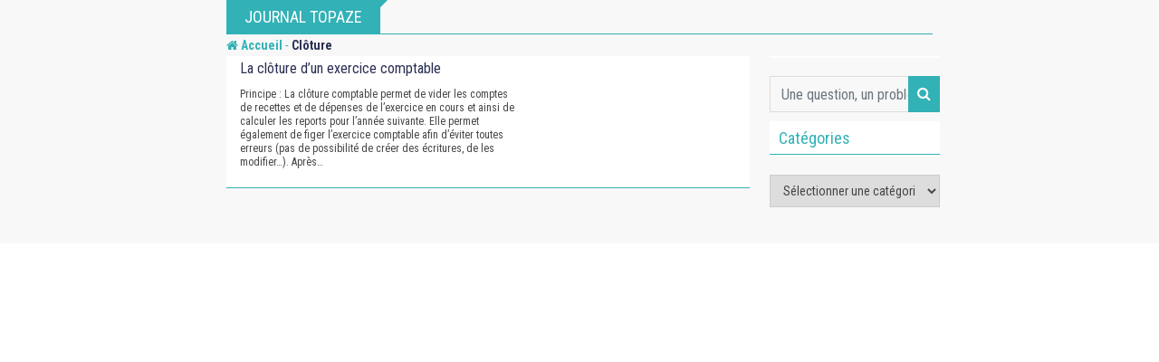

--- FILE ---
content_type: text/html; charset=UTF-8
request_url: https://www.journal.topaze.com/topaze-air-infirmiere/blog/tag/cloture/
body_size: 13912
content:
<!doctype html>
<html lang="fr-FR">
<head>
	<meta charset="UTF-8">
	<meta name="viewport" content="width=device-width, initial-scale=1.0">
	<meta http-equiv="X-UA-Compatible" content="IE=edge">
	<link rel="profile" href="http://gmpg.org/xfn/11">
	<link rel="pingback" href="https://www.journal.topaze.com/topaze-air-infirmiere/xmlrpc.php">
	<meta name='robots' content='noindex, nofollow' />
	<style>img:is([sizes="auto" i], [sizes^="auto," i]) { contain-intrinsic-size: 3000px 1500px }</style>
	<link rel="alternate" hreflang="fr" href="https://www.journal.topaze.com/topaze-air-infirmiere/blog/tag/cloture/" />
<noscript><style>#preloader{display:none;}</style></noscript>
	<!-- This site is optimized with the Yoast SEO plugin v24.1 - https://yoast.com/wordpress/plugins/seo/ -->
	<title>Archives des Clôture - Dernières actus - Topaze Air Infirmière</title>
	<meta property="og:locale" content="fr_FR" />
	<meta property="og:type" content="article" />
	<meta property="og:title" content="Archives des Clôture - Dernières actus - Topaze Air Infirmière" />
	<meta property="og:url" content="https://www.journal.topaze.com/topaze-air-infirmiere/blog/tag/cloture/" />
	<meta property="og:site_name" content="Dernières actus - Topaze Air Infirmière" />
	<meta name="twitter:card" content="summary_large_image" />
	<script type="application/ld+json" class="yoast-schema-graph">{"@context":"https://schema.org","@graph":[{"@type":"CollectionPage","@id":"https://www.journal.topaze.com/topaze-air-infirmiere/blog/tag/cloture/","url":"https://www.journal.topaze.com/topaze-air-infirmiere/blog/tag/cloture/","name":"Archives des Clôture - Dernières actus - Topaze Air Infirmière","isPartOf":{"@id":"https://www.journal.topaze.com/topaze-air-infirmiere/?lang=en/#website"},"breadcrumb":{"@id":"https://www.journal.topaze.com/topaze-air-infirmiere/blog/tag/cloture/#breadcrumb"},"inLanguage":"fr-FR"},{"@type":"BreadcrumbList","@id":"https://www.journal.topaze.com/topaze-air-infirmiere/blog/tag/cloture/#breadcrumb","itemListElement":[{"@type":"ListItem","position":1,"name":"Accueil","item":"https://www.journal.topaze.com/topaze-air-infirmiere/"},{"@type":"ListItem","position":2,"name":"Clôture"}]},{"@type":"WebSite","@id":"https://www.journal.topaze.com/topaze-air-infirmiere/?lang=en/#website","url":"https://www.journal.topaze.com/topaze-air-infirmiere/?lang=en/","name":"Dernières actus - Topaze Air Infirmière","description":"","potentialAction":[{"@type":"SearchAction","target":{"@type":"EntryPoint","urlTemplate":"https://www.journal.topaze.com/topaze-air-infirmiere/?lang=en/?s={search_term_string}"},"query-input":{"@type":"PropertyValueSpecification","valueRequired":true,"valueName":"search_term_string"}}],"inLanguage":"fr-FR"}]}</script>
	<!-- / Yoast SEO plugin. -->


<link rel='dns-prefetch' href='//fonts.googleapis.com' />
<link rel='preconnect' href='https://fonts.gstatic.com' crossorigin />
<link rel="alternate" type="application/rss+xml" title="Dernières actus - Topaze Air Infirmière &raquo; Flux" href="https://www.journal.topaze.com/topaze-air-infirmiere/feed/" />
<link rel="alternate" type="application/rss+xml" title="Dernières actus - Topaze Air Infirmière &raquo; Flux des commentaires" href="https://www.journal.topaze.com/topaze-air-infirmiere/comments/feed/" />
<link rel="alternate" type="application/rss+xml" title="Dernières actus - Topaze Air Infirmière &raquo; Flux de l’étiquette Clôture" href="https://www.journal.topaze.com/topaze-air-infirmiere/blog/tag/cloture/feed/" />
		<!-- This site uses the Google Analytics by ExactMetrics plugin v8.2.4 - Using Analytics tracking - https://www.exactmetrics.com/ -->
		<!-- Note: ExactMetrics is not currently configured on this site. The site owner needs to authenticate with Google Analytics in the ExactMetrics settings panel. -->
					<!-- No tracking code set -->
				<!-- / Google Analytics by ExactMetrics -->
		<script type="text/javascript">
/* <![CDATA[ */
window._wpemojiSettings = {"baseUrl":"https:\/\/s.w.org\/images\/core\/emoji\/15.0.3\/72x72\/","ext":".png","svgUrl":"https:\/\/s.w.org\/images\/core\/emoji\/15.0.3\/svg\/","svgExt":".svg","source":{"concatemoji":"https:\/\/www.journal.topaze.com\/topaze-air-infirmiere\/wp-includes\/js\/wp-emoji-release.min.js?ver=6.7.4"}};
/*! This file is auto-generated */
!function(i,n){var o,s,e;function c(e){try{var t={supportTests:e,timestamp:(new Date).valueOf()};sessionStorage.setItem(o,JSON.stringify(t))}catch(e){}}function p(e,t,n){e.clearRect(0,0,e.canvas.width,e.canvas.height),e.fillText(t,0,0);var t=new Uint32Array(e.getImageData(0,0,e.canvas.width,e.canvas.height).data),r=(e.clearRect(0,0,e.canvas.width,e.canvas.height),e.fillText(n,0,0),new Uint32Array(e.getImageData(0,0,e.canvas.width,e.canvas.height).data));return t.every(function(e,t){return e===r[t]})}function u(e,t,n){switch(t){case"flag":return n(e,"\ud83c\udff3\ufe0f\u200d\u26a7\ufe0f","\ud83c\udff3\ufe0f\u200b\u26a7\ufe0f")?!1:!n(e,"\ud83c\uddfa\ud83c\uddf3","\ud83c\uddfa\u200b\ud83c\uddf3")&&!n(e,"\ud83c\udff4\udb40\udc67\udb40\udc62\udb40\udc65\udb40\udc6e\udb40\udc67\udb40\udc7f","\ud83c\udff4\u200b\udb40\udc67\u200b\udb40\udc62\u200b\udb40\udc65\u200b\udb40\udc6e\u200b\udb40\udc67\u200b\udb40\udc7f");case"emoji":return!n(e,"\ud83d\udc26\u200d\u2b1b","\ud83d\udc26\u200b\u2b1b")}return!1}function f(e,t,n){var r="undefined"!=typeof WorkerGlobalScope&&self instanceof WorkerGlobalScope?new OffscreenCanvas(300,150):i.createElement("canvas"),a=r.getContext("2d",{willReadFrequently:!0}),o=(a.textBaseline="top",a.font="600 32px Arial",{});return e.forEach(function(e){o[e]=t(a,e,n)}),o}function t(e){var t=i.createElement("script");t.src=e,t.defer=!0,i.head.appendChild(t)}"undefined"!=typeof Promise&&(o="wpEmojiSettingsSupports",s=["flag","emoji"],n.supports={everything:!0,everythingExceptFlag:!0},e=new Promise(function(e){i.addEventListener("DOMContentLoaded",e,{once:!0})}),new Promise(function(t){var n=function(){try{var e=JSON.parse(sessionStorage.getItem(o));if("object"==typeof e&&"number"==typeof e.timestamp&&(new Date).valueOf()<e.timestamp+604800&&"object"==typeof e.supportTests)return e.supportTests}catch(e){}return null}();if(!n){if("undefined"!=typeof Worker&&"undefined"!=typeof OffscreenCanvas&&"undefined"!=typeof URL&&URL.createObjectURL&&"undefined"!=typeof Blob)try{var e="postMessage("+f.toString()+"("+[JSON.stringify(s),u.toString(),p.toString()].join(",")+"));",r=new Blob([e],{type:"text/javascript"}),a=new Worker(URL.createObjectURL(r),{name:"wpTestEmojiSupports"});return void(a.onmessage=function(e){c(n=e.data),a.terminate(),t(n)})}catch(e){}c(n=f(s,u,p))}t(n)}).then(function(e){for(var t in e)n.supports[t]=e[t],n.supports.everything=n.supports.everything&&n.supports[t],"flag"!==t&&(n.supports.everythingExceptFlag=n.supports.everythingExceptFlag&&n.supports[t]);n.supports.everythingExceptFlag=n.supports.everythingExceptFlag&&!n.supports.flag,n.DOMReady=!1,n.readyCallback=function(){n.DOMReady=!0}}).then(function(){return e}).then(function(){var e;n.supports.everything||(n.readyCallback(),(e=n.source||{}).concatemoji?t(e.concatemoji):e.wpemoji&&e.twemoji&&(t(e.twemoji),t(e.wpemoji)))}))}((window,document),window._wpemojiSettings);
/* ]]> */
</script>
<style id='wp-emoji-styles-inline-css' type='text/css'>

	img.wp-smiley, img.emoji {
		display: inline !important;
		border: none !important;
		box-shadow: none !important;
		height: 1em !important;
		width: 1em !important;
		margin: 0 0.07em !important;
		vertical-align: -0.1em !important;
		background: none !important;
		padding: 0 !important;
	}
</style>
<link rel='stylesheet' id='wp-block-library-css' href='https://www.journal.topaze.com/topaze-air-infirmiere/wp-includes/css/dist/block-library/style.min.css?ver=6.7.4' type='text/css' media='all' />
<style id='classic-theme-styles-inline-css' type='text/css'>
/*! This file is auto-generated */
.wp-block-button__link{color:#fff;background-color:#32373c;border-radius:9999px;box-shadow:none;text-decoration:none;padding:calc(.667em + 2px) calc(1.333em + 2px);font-size:1.125em}.wp-block-file__button{background:#32373c;color:#fff;text-decoration:none}
</style>
<style id='global-styles-inline-css' type='text/css'>
:root{--wp--preset--aspect-ratio--square: 1;--wp--preset--aspect-ratio--4-3: 4/3;--wp--preset--aspect-ratio--3-4: 3/4;--wp--preset--aspect-ratio--3-2: 3/2;--wp--preset--aspect-ratio--2-3: 2/3;--wp--preset--aspect-ratio--16-9: 16/9;--wp--preset--aspect-ratio--9-16: 9/16;--wp--preset--color--black: #000000;--wp--preset--color--cyan-bluish-gray: #abb8c3;--wp--preset--color--white: #ffffff;--wp--preset--color--pale-pink: #f78da7;--wp--preset--color--vivid-red: #cf2e2e;--wp--preset--color--luminous-vivid-orange: #ff6900;--wp--preset--color--luminous-vivid-amber: #fcb900;--wp--preset--color--light-green-cyan: #7bdcb5;--wp--preset--color--vivid-green-cyan: #00d084;--wp--preset--color--pale-cyan-blue: #8ed1fc;--wp--preset--color--vivid-cyan-blue: #0693e3;--wp--preset--color--vivid-purple: #9b51e0;--wp--preset--gradient--vivid-cyan-blue-to-vivid-purple: linear-gradient(135deg,rgba(6,147,227,1) 0%,rgb(155,81,224) 100%);--wp--preset--gradient--light-green-cyan-to-vivid-green-cyan: linear-gradient(135deg,rgb(122,220,180) 0%,rgb(0,208,130) 100%);--wp--preset--gradient--luminous-vivid-amber-to-luminous-vivid-orange: linear-gradient(135deg,rgba(252,185,0,1) 0%,rgba(255,105,0,1) 100%);--wp--preset--gradient--luminous-vivid-orange-to-vivid-red: linear-gradient(135deg,rgba(255,105,0,1) 0%,rgb(207,46,46) 100%);--wp--preset--gradient--very-light-gray-to-cyan-bluish-gray: linear-gradient(135deg,rgb(238,238,238) 0%,rgb(169,184,195) 100%);--wp--preset--gradient--cool-to-warm-spectrum: linear-gradient(135deg,rgb(74,234,220) 0%,rgb(151,120,209) 20%,rgb(207,42,186) 40%,rgb(238,44,130) 60%,rgb(251,105,98) 80%,rgb(254,248,76) 100%);--wp--preset--gradient--blush-light-purple: linear-gradient(135deg,rgb(255,206,236) 0%,rgb(152,150,240) 100%);--wp--preset--gradient--blush-bordeaux: linear-gradient(135deg,rgb(254,205,165) 0%,rgb(254,45,45) 50%,rgb(107,0,62) 100%);--wp--preset--gradient--luminous-dusk: linear-gradient(135deg,rgb(255,203,112) 0%,rgb(199,81,192) 50%,rgb(65,88,208) 100%);--wp--preset--gradient--pale-ocean: linear-gradient(135deg,rgb(255,245,203) 0%,rgb(182,227,212) 50%,rgb(51,167,181) 100%);--wp--preset--gradient--electric-grass: linear-gradient(135deg,rgb(202,248,128) 0%,rgb(113,206,126) 100%);--wp--preset--gradient--midnight: linear-gradient(135deg,rgb(2,3,129) 0%,rgb(40,116,252) 100%);--wp--preset--font-size--small: 13px;--wp--preset--font-size--medium: 20px;--wp--preset--font-size--large: 36px;--wp--preset--font-size--x-large: 42px;--wp--preset--spacing--20: 0.44rem;--wp--preset--spacing--30: 0.67rem;--wp--preset--spacing--40: 1rem;--wp--preset--spacing--50: 1.5rem;--wp--preset--spacing--60: 2.25rem;--wp--preset--spacing--70: 3.38rem;--wp--preset--spacing--80: 5.06rem;--wp--preset--shadow--natural: 6px 6px 9px rgba(0, 0, 0, 0.2);--wp--preset--shadow--deep: 12px 12px 50px rgba(0, 0, 0, 0.4);--wp--preset--shadow--sharp: 6px 6px 0px rgba(0, 0, 0, 0.2);--wp--preset--shadow--outlined: 6px 6px 0px -3px rgba(255, 255, 255, 1), 6px 6px rgba(0, 0, 0, 1);--wp--preset--shadow--crisp: 6px 6px 0px rgba(0, 0, 0, 1);}:where(.is-layout-flex){gap: 0.5em;}:where(.is-layout-grid){gap: 0.5em;}body .is-layout-flex{display: flex;}.is-layout-flex{flex-wrap: wrap;align-items: center;}.is-layout-flex > :is(*, div){margin: 0;}body .is-layout-grid{display: grid;}.is-layout-grid > :is(*, div){margin: 0;}:where(.wp-block-columns.is-layout-flex){gap: 2em;}:where(.wp-block-columns.is-layout-grid){gap: 2em;}:where(.wp-block-post-template.is-layout-flex){gap: 1.25em;}:where(.wp-block-post-template.is-layout-grid){gap: 1.25em;}.has-black-color{color: var(--wp--preset--color--black) !important;}.has-cyan-bluish-gray-color{color: var(--wp--preset--color--cyan-bluish-gray) !important;}.has-white-color{color: var(--wp--preset--color--white) !important;}.has-pale-pink-color{color: var(--wp--preset--color--pale-pink) !important;}.has-vivid-red-color{color: var(--wp--preset--color--vivid-red) !important;}.has-luminous-vivid-orange-color{color: var(--wp--preset--color--luminous-vivid-orange) !important;}.has-luminous-vivid-amber-color{color: var(--wp--preset--color--luminous-vivid-amber) !important;}.has-light-green-cyan-color{color: var(--wp--preset--color--light-green-cyan) !important;}.has-vivid-green-cyan-color{color: var(--wp--preset--color--vivid-green-cyan) !important;}.has-pale-cyan-blue-color{color: var(--wp--preset--color--pale-cyan-blue) !important;}.has-vivid-cyan-blue-color{color: var(--wp--preset--color--vivid-cyan-blue) !important;}.has-vivid-purple-color{color: var(--wp--preset--color--vivid-purple) !important;}.has-black-background-color{background-color: var(--wp--preset--color--black) !important;}.has-cyan-bluish-gray-background-color{background-color: var(--wp--preset--color--cyan-bluish-gray) !important;}.has-white-background-color{background-color: var(--wp--preset--color--white) !important;}.has-pale-pink-background-color{background-color: var(--wp--preset--color--pale-pink) !important;}.has-vivid-red-background-color{background-color: var(--wp--preset--color--vivid-red) !important;}.has-luminous-vivid-orange-background-color{background-color: var(--wp--preset--color--luminous-vivid-orange) !important;}.has-luminous-vivid-amber-background-color{background-color: var(--wp--preset--color--luminous-vivid-amber) !important;}.has-light-green-cyan-background-color{background-color: var(--wp--preset--color--light-green-cyan) !important;}.has-vivid-green-cyan-background-color{background-color: var(--wp--preset--color--vivid-green-cyan) !important;}.has-pale-cyan-blue-background-color{background-color: var(--wp--preset--color--pale-cyan-blue) !important;}.has-vivid-cyan-blue-background-color{background-color: var(--wp--preset--color--vivid-cyan-blue) !important;}.has-vivid-purple-background-color{background-color: var(--wp--preset--color--vivid-purple) !important;}.has-black-border-color{border-color: var(--wp--preset--color--black) !important;}.has-cyan-bluish-gray-border-color{border-color: var(--wp--preset--color--cyan-bluish-gray) !important;}.has-white-border-color{border-color: var(--wp--preset--color--white) !important;}.has-pale-pink-border-color{border-color: var(--wp--preset--color--pale-pink) !important;}.has-vivid-red-border-color{border-color: var(--wp--preset--color--vivid-red) !important;}.has-luminous-vivid-orange-border-color{border-color: var(--wp--preset--color--luminous-vivid-orange) !important;}.has-luminous-vivid-amber-border-color{border-color: var(--wp--preset--color--luminous-vivid-amber) !important;}.has-light-green-cyan-border-color{border-color: var(--wp--preset--color--light-green-cyan) !important;}.has-vivid-green-cyan-border-color{border-color: var(--wp--preset--color--vivid-green-cyan) !important;}.has-pale-cyan-blue-border-color{border-color: var(--wp--preset--color--pale-cyan-blue) !important;}.has-vivid-cyan-blue-border-color{border-color: var(--wp--preset--color--vivid-cyan-blue) !important;}.has-vivid-purple-border-color{border-color: var(--wp--preset--color--vivid-purple) !important;}.has-vivid-cyan-blue-to-vivid-purple-gradient-background{background: var(--wp--preset--gradient--vivid-cyan-blue-to-vivid-purple) !important;}.has-light-green-cyan-to-vivid-green-cyan-gradient-background{background: var(--wp--preset--gradient--light-green-cyan-to-vivid-green-cyan) !important;}.has-luminous-vivid-amber-to-luminous-vivid-orange-gradient-background{background: var(--wp--preset--gradient--luminous-vivid-amber-to-luminous-vivid-orange) !important;}.has-luminous-vivid-orange-to-vivid-red-gradient-background{background: var(--wp--preset--gradient--luminous-vivid-orange-to-vivid-red) !important;}.has-very-light-gray-to-cyan-bluish-gray-gradient-background{background: var(--wp--preset--gradient--very-light-gray-to-cyan-bluish-gray) !important;}.has-cool-to-warm-spectrum-gradient-background{background: var(--wp--preset--gradient--cool-to-warm-spectrum) !important;}.has-blush-light-purple-gradient-background{background: var(--wp--preset--gradient--blush-light-purple) !important;}.has-blush-bordeaux-gradient-background{background: var(--wp--preset--gradient--blush-bordeaux) !important;}.has-luminous-dusk-gradient-background{background: var(--wp--preset--gradient--luminous-dusk) !important;}.has-pale-ocean-gradient-background{background: var(--wp--preset--gradient--pale-ocean) !important;}.has-electric-grass-gradient-background{background: var(--wp--preset--gradient--electric-grass) !important;}.has-midnight-gradient-background{background: var(--wp--preset--gradient--midnight) !important;}.has-small-font-size{font-size: var(--wp--preset--font-size--small) !important;}.has-medium-font-size{font-size: var(--wp--preset--font-size--medium) !important;}.has-large-font-size{font-size: var(--wp--preset--font-size--large) !important;}.has-x-large-font-size{font-size: var(--wp--preset--font-size--x-large) !important;}
:where(.wp-block-post-template.is-layout-flex){gap: 1.25em;}:where(.wp-block-post-template.is-layout-grid){gap: 1.25em;}
:where(.wp-block-columns.is-layout-flex){gap: 2em;}:where(.wp-block-columns.is-layout-grid){gap: 2em;}
:root :where(.wp-block-pullquote){font-size: 1.5em;line-height: 1.6;}
</style>
<link rel='stylesheet' id='apsc-frontend-css-css' href='https://www.journal.topaze.com/topaze-air-infirmiere/wp-content/plugins/accesspress-social-counter/css/frontend.css?ver=1.8.6' type='text/css' media='all' />
<link rel='stylesheet' id='contact-form-7-css' href='https://www.journal.topaze.com/topaze-air-infirmiere/wp-content/plugins/contact-form-7/includes/css/styles.css?ver=6.0.2' type='text/css' media='all' />
<link rel='stylesheet' id='rs-plugin-settings-css' href='https://www.journal.topaze.com/topaze-air-infirmiere/wp-content/plugins/revslider/public/assets/css/settings.css?ver=5.4.8' type='text/css' media='all' />
<style id='rs-plugin-settings-inline-css' type='text/css'>
#rs-demo-id {}
</style>
<link rel='stylesheet' id='splash-banner-css' href='https://www.journal.topaze.com/topaze-air-infirmiere/wp-content/plugins/splash-banner/public/css/splash-banner-public.css?ver=1.0.0' type='text/css' media='all' />
<link rel='stylesheet' id='barta-gfonts-css' href='//fonts.googleapis.com/css?family=Roboto%3A400%2C500%2C700&#038;ver=1.0' type='text/css' media='all' />
<link rel='stylesheet' id='bootstrap-css' href='https://www.journal.topaze.com/topaze-air-infirmiere/wp-content/themes/barta/assets/css/bootstrap.min.css?ver=1.0' type='text/css' media='all' />
<link rel='stylesheet' id='nivo-slider-css' href='https://www.journal.topaze.com/topaze-air-infirmiere/wp-content/themes/barta/assets/css/nivo-slider.min.css?ver=1.0' type='text/css' media='all' />
<link rel='stylesheet' id='font-awesome-css' href='https://www.journal.topaze.com/topaze-air-infirmiere/wp-content/plugins/elementor/assets/lib/font-awesome/css/font-awesome.min.css?ver=4.7.0' type='text/css' media='all' />
<link rel='stylesheet' id='select2-css' href='https://www.journal.topaze.com/topaze-air-infirmiere/wp-content/themes/barta/assets/css/select2.min.css?ver=1.0' type='text/css' media='all' />
<link rel='stylesheet' id='meanmenu-css' href='https://www.journal.topaze.com/topaze-air-infirmiere/wp-content/themes/barta/assets/css/meanmenu.css?ver=1.0' type='text/css' media='all' />
<link rel='stylesheet' id='financepro-default-css' href='https://www.journal.topaze.com/topaze-air-infirmiere/wp-content/themes/barta/assets/css/default.css?ver=1.0' type='text/css' media='all' />
<link rel='stylesheet' id='barta-elementor-css' href='https://www.journal.topaze.com/topaze-air-infirmiere/wp-content/themes/barta/assets/css/elementor.css?ver=1.0' type='text/css' media='all' />
<link rel='stylesheet' id='barta-grid-css' href='https://www.journal.topaze.com/topaze-air-infirmiere/wp-content/themes/barta/assets/css/barta-grid.css?ver=1.0' type='text/css' media='all' />
<link rel='stylesheet' id='barta-box-css' href='https://www.journal.topaze.com/topaze-air-infirmiere/wp-content/themes/barta/assets/css/barta-box.css?ver=1.0' type='text/css' media='all' />
<link rel='stylesheet' id='barta-tab-css' href='https://www.journal.topaze.com/topaze-air-infirmiere/wp-content/themes/barta/assets/css/barta-tab.css?ver=1.0' type='text/css' media='all' />
<link rel='stylesheet' id='barta-list-css' href='https://www.journal.topaze.com/topaze-air-infirmiere/wp-content/themes/barta/assets/css/barta-list.css?ver=1.0' type='text/css' media='all' />
<link rel='stylesheet' id='barta-style-css' href='https://www.journal.topaze.com/topaze-air-infirmiere/wp-content/themes/barta/assets/css/style.css?ver=1.0' type='text/css' media='all' />
<style id='barta-style-inline-css' type='text/css'>
	.entry-banner {
					background-color: #ffffff;
			}
	.content-area {
		padding-top: 0px; 
		padding-bottom: 0px;
	}
	#page {
		background-image: url(  );
		background-color: #ffffff;
	}
	
</style>
<link rel='stylesheet' id='barta-child-style-css' href='https://www.journal.topaze.com/topaze-air-infirmiere/wp-content/themes/barta-child/style.css?ver=6.7.4' type='text/css' media='all' />
<link rel="preload" as="style" href="https://fonts.googleapis.com/css?family=Roboto%20Condensed:400&#038;display=swap&#038;ver=1553685183" /><link rel="stylesheet" href="https://fonts.googleapis.com/css?family=Roboto%20Condensed:400&#038;display=swap&#038;ver=1553685183" media="print" onload="this.media='all'"><noscript><link rel="stylesheet" href="https://fonts.googleapis.com/css?family=Roboto%20Condensed:400&#038;display=swap&#038;ver=1553685183" /></noscript><style id='barta-dynamic-inline-css' type='text/css'>
@media ( min-width:1200px ) { .container {  max-width: 1240px; } } #tophead .tophead-contact .fa, #tophead .tophead-address .fa { color: #32b1b6; } #tophead {   background-color: #f8f8f8; } #tophead, #tophead a {   color: #444444; } .topbar-style-5 #tophead .tophead-social li a { color: #32b1b6; } .trheader #tophead, .trheader #tophead a, .trheader #tophead .tophead-social li a { color: #efefef; } .barta-primary-color{ color:#32b1b6; } .barta-primary-bgcolor, .topbar-style-3 #tophead .tophead-social li a:hover { background-color: #32b1b6; } .topbar-style-4 #tophead .tophead-contact .fa, .topbar-style-4 #tophead .tophead-address .fa {   color: #32b1b6; } .site-header .main-navigation nav ul li a { font-family: Roboto Condensed, sans-serif; font-size : 15px; font-weight : ; line-height : 16px; color: #111111; text-transform : uppercase; font-style: normal; } .site-header .main-navigation ul.menu > li > a:hover, .site-header .main-navigation ul.menu > li.current-menu-item > a, .site-header .main-navigation ul.menu > li.current > a { color: #32b1b6; } .site-header .main-navigation nav ul li a.active { color: #32b1b6 !important; } .header-style-5.trheader .site-header .main-navigation nav > ul > li > a { color: #111111; } .header-style-5.trheader .site-header .main-navigation nav > ul > li > a:hover, .header-style-5.trheader .site-header .main-navigation nav > ul > li.current-menu-item > a:hover, .header-style-5.trheader .site-header .main-navigation nav > ul > li a.active, .header-style-5.trheader .site-header .main-navigation nav > ul > li.current > a, .header-style-1 .site-header .main-navigation ul.menu > li > a:hover, .header-style-1 .site-header .main-navigation ul.menu > li.current > a:hover, .header-style-1 .site-header .main-navigation ul.menu > li.current-menu-item > a:hover, .header-style-1 .site-header .main-navigation ul li a.active, .header-style-1 .site-header .main-navigation ul.menu > li.current-menu-item > a, .header-style-1 .site-header .main-navigation ul.menu > li.current > a { color: #32b1b6 !important; } .trheader.non-stick .site-header .main-navigation ul.menu > li > a, .trheader.non-stick .site-header .search-box .search-button i, .trheader.non-stick .header-icon-seperator, .trheader.non-stick .header-icon-area .cart-icon-area > a, .trheader.non-stick .additional-menu-area a.side-menu-trigger { color: #ffffff; } .site-header .main-navigation ul li ul li { background-color: #32b1b6; } .site-header .main-navigation ul li ul li:hover { background-color: #111111; } .site-header .main-navigation ul li ul li a { font-family: Roboto Condensed, sans-serif; font-size : 15px; font-weight : 400; line-height : 21px; color: #ffffff; text-transform : inherit; font-style: normal; } .site-header .main-navigation ul li ul li:hover > a { color: #ffffff; } .stick .site-header { border-color: #32b1b6} .site-header .main-navigation ul li.mega-menu > ul.sub-menu { background-color: #32b1b6} .site-header .main-navigation ul li.mega-menu ul.sub-menu li a { color: #ffffff} .site-header .main-navigation ul li.mega-menu ul.sub-menu li a:hover { background-color: #111111; color: #ffffff; } .mean-container a.meanmenu-reveal, .mean-container .mean-nav ul li a.mean-expand { color: #32b1b6; } #header-9 .mean-container a.meanmenu-reveal, #header-9 .mean-container .mean-nav ul li a.mean-expand { color: #222; } .mean-container a.meanmenu-reveal span { background-color: #32b1b6; } #header-9 .mean-container a.meanmenu-reveal span { background-color: #ffffff; } @media (max-width:414px) {  #header-9 .mean-container a.meanmenu-reveal span {  background-color: #32b1b6; } } .header-style-9 .header-search-box .form-inline .btn-search { background-color: #e53935; } .mean-container .mean-bar {  border-color: #32b1b6; } .mean-container .mean-nav ul li a { font-family: Roboto Condensed, sans-serif; font-size : 14px; font-weight : ; line-height : 21px; color: #111111; text-transform : uppercase; font-style: normal; } .mean-container .mean-nav ul li a:hover, .mean-container .mean-nav > ul > li.current-menu-item > a { color: #32b1b6; } .header-icon-area .cart-icon-area .cart-icon-num { background-color: #32b1b6; } .additional-menu-area a.side-menu-trigger:hover, .trheader.non-stick .additional-menu-area a.side-menu-trigger:hover { color: #32b1b6; } .site-header .search-box .search-text { border-color: #32b1b6; } .header-style-3 .header-contact .fa, .header-style-3 .header-social li a:hover, .header-style-3.trheader .header-social li a:hover { color: #32b1b6; } .header-style-3.trheader .header-contact li a, .header-style-3.trheader .header-social li a { color: #ffffff; } .header-style-4 .header-contact .fa, .header-style-4 .header-social li a:hover, .header-style-4.trheader .header-social li a:hover { color: #32b1b6; } .header-style-4.trheader .header-contact li a, .header-style-4.trheader .header-social li a { color: #ffffff; } .header-style-5 .header-menu-btn { background-color: #32b1b6; } .trheader.non-stick.header-style-5 .header-menu-btn { color: #ffffff; } body { font-family: Roboto Condensed, sans-serif; font-size: 15px; line-height: 24px; font-weight: 400; } h1 { font-family: Roboto Condensed; font-size: 36px; line-height: 40px; font-weight: ; } h2 { font-family: Roboto Condensed, sans-serif; font-size: 28px; line-height: 34px; font-weight: ; } h3 { font-family: Roboto Condensed, sans-serif; font-size: 22px; line-height: 28px; font-weight: ; } h4 { font-family: Roboto Condensed, sans-serif; font-size: 18px; line-height: 26px; font-weight: ; } h5 { font-family: Roboto Condensed, sans-serif; font-size: 16px; line-height: 24px; font-weight: ; } h6 { font-family: Roboto Condensed, sans-serif; font-size: 14px; line-height: 22px; font-weight: ; } .entry-banner .entry-banner-content h1 { color: #ffffff; } .breadcrumb-area .entry-breadcrumb span a { color: #ffffff; } .breadcrumb-area .entry-breadcrumb span a:hover { color: #e53935; } .breadcrumb-area .entry-breadcrumb .breadcrumb-seperator { color: #ffffff; } .breadcrumb-area .entry-breadcrumb > span:last-child { color: #ffffff; } .entry-banner:after {   background: rgba(0, 0, 0 , 0.8); } .scrollToTop { background-color: #32b1b6; border: 2px solid rgb(50, 177, 182 , 1); } .footer-top-area { background-color: #000000; } .footer-top-area .widget h3 { color: #ffffff; } .footer-top-area .widget { color: #c4c4c4; } .footer-top-area a:link, .footer-top-area a:visited { color: #c4c4c4; } .footer-top-area a:hover, .footer-top-area a:active { color: #e53935; } .footer-bottom-area { background-color: #000000; } .footer-bottom-area .footer-bottom-left { color: #dddddd; } .footer-top-area .widget_archive li { border-bottom: 1px dotted #32b1b6; } .rt-box-title-1 span { border-top-color: #32b1b6; } .search-form .input.search-submit { background-color: #32b1b6; border-color: #32b1b6; } .search-form .input.search-submit a:hover { color: #32b1b6; } .search-no-results .custom-search-input .btn{  background-color: #32b1b6; } .widget ul li a:hover { color: #32b1b6; } .sidebar-widget-area .widget h3.widgettitle:after {  background: #32b1b6; } .sidebar-widget-area .widget .rt-slider-sidebar .rt-single-slide .testimo-info .testimo-title h3, .sidebar-widget-area .rt_widget_recent_entries_with_image .media-body .posted-date a, .sidebar-widget-area .widget ul li a:before, .sidebar-widget-area .widget ul li a:hover, .sidebar-widget-area .widget ul li.active a, .sidebar-widget-area .widget ul li.active a:before, .sidebar-widget-area .widget_recent_comments ul li.recentcomments > span:before, .footer-top-area .search-form input.search-submit, .footer-top-area ul li:before, .footer-top-area ul li a:before { color: #32b1b6; } .footer-top-area .corporate-address li i , .footer-top-area .search-form input.search-submit, .footer-top-area ul li a:before, .footer-top-area .stylish-input-group .input-group-addon button i, .footer-top-area .widget_archive li a:before {  color: #32b1b6; } .footer-top-area .stylish-input-group .input-group-addon button:hover { background: #32b1b6; } .rt-box-title-1, .footer-top-area .search-form button { background-color: #32b1b6; } .footer-topbar , .footer-topbar .emergrncy-content-holder, .footer-top-area .widgettitle:after { background: #32b1b6; } .footer-topbar .emergrncy-content-holder:before { border-color: transparent #32b1b6; } a:link, a:visited, .entry-footer .about-author .media-body .author-title, .entry-title h1 a{ color: #32b1b6; } .entry-content a {   color:#32b1b6; } .entry-footer .tags a:hover, .entry-title h1 a:hover { color: #797979; } .comments-area .main-comments .replay-area a { background-color: #32b1b6; } #respond form .btn-send { background-color: #32b1b6; border-color: #32b1b6; } .blog-style-2 .readmore-btn:hover { background-color: #32b1b6; color: #ffffff; } blockquote p:before{  color: #32b1b6; } .sticky .blog-box {  border-bottom: 2px solid #32b1b6; } .blog-box .blog-img-holder:after {  background: #32b1b6; } .blog-box .blog-img-holder .blog-content-holder {  background: #32b1b6; } .blog-box .blog-bottom-content-holder h3 a:hover , .blog-box .blog-bottom-content-holder ul li i , .blog-box .blog-bottom-content-holder ul li a:hover {  color: #32b1b6; } .blog-box .blog-bottom-content-holder a.blog-button {  border: 1px solid #32b1b6;  color: #32b1b6; } .blog-box .blog-bottom-content-holder a.blog-button:hover {  background-color: #32b1b6; } .error-page-area {   background-color: #e53935; } .error-page-area .error-page-content p {  color: #ffffff; } .error-page-area .error-page p { color: #ffffff; } .comments-area h3:before{ background: #797979; } #respond form .btn-send:hover {  color: #32b1b6; } .item-comments .item-comments-list ul.comments-list li .comment-reply {  background-color: #32b1b6; } .item-comments .item-comments-form .comments-form .form-group .form-control {  background-color: #797979; } .title-bar35:after { background: #32b1b6; } .barta-button-1, .entry-content a.grid-fill-btn:hover:after, .entry-content .rt-grid-fill-btn a.grid-fill-btn:hover:after { color: #32b1b6; } .barta-button-1:hover { background: #32b1b6; } .barta-button-2 { background: #32b1b6; } .barta-button-2:hover { color: #32b1b6; } .barta-primary-color { color: #32b1b6; } .btn-read-more-h-b { border: 1px solid #32b1b6; } .con-home-6 .btn-send-message { background: #32b1b6; border: 2px solid #32b1b6; } .con-home-6 .btn-send-message:hover, .dark-button:after, .btn-square-transparent:hover, .entry-content .btn-square-transparent.more:hover { background: #32b1b6; } .dark-button:hover, .btn-square-transparent { border-color: #32b1b6; } .btn-square-transparent { color: #32b1b6; } .entry-content .btn-square-transparent.more { color: #32b1b6; } .btn-slider-fill { background: #32b1b6; border: 2px solid #32b1b6 !important; } .dark-button:before {   background: #32b1b6; } .entry-header .entry-meta ul li a:hover , .entry-footer ul.item-tags li a:hover { color: #32b1b6; } .ui-cat-tag {   background: #32b1b6; } .entry-footer .item-tags span {   border: 1px solid #32b1b6;   background: #32b1b6; } .blog-layout-1 .entry-header .entry-thumbnail-area .post-date1 { background: #32b1b6; } .blog-layout-1 .entry-header .entry-content h3 a:hover {  color: #32b1b6; } .blog-layout-1 .entry-header .entry-content .barta-button-7 {  background: #32b1b6; } .custom-search-input .btn {  background-color: #32b1b6; } .search-no-results .custom-search-input .btn {  background-color: #32b1b6; } .rt-blog-layout .entry-thumbnail-area ul li i {  color: #32b1b6; } .rt-blog-layout .entry-thumbnail-area ul li a:hover {  color: #32b1b6; } .rt-blog-layout .entry-thumbnail-area ul .active {  background: #32b1b6; } .rt-blog-layout .entry-content h3 a:hover {  color: #32b1b6; } .blog-box .blog-social li a:hover i {  color: #32b1b6; } .blog-box .blog-img-holder .blog-content-holder {  background: #32b1b6; } .blog-box .blog-bottom-content-holder h3 a:hover, .blog-box .blog-bottom-content-holder ul li i, .blog-box .blog-bottom-content-holder ul li a:hover {  color: #32b1b6; } .pagination-area li.active a:hover, .pagination-area ul li.active a, .pagination-area ul li a:hover, .pagination-area ul li span.current{ background-color: #32b1b6; } .rt-contact-info ul li a:hover {  color: #32b1b6; } .cf7-quote-submit input {  border: 2px solid #797979; } .cf7-quote-submit input:hover {  background-color: #797979 !important; } .contact-form h2:after {  background: #32b1b6; } .contact-form legend {  color: #797979; } .rt-request-call-four .request-form-wrapper .request-form .request-form-input .form-group.margin-bottom-none .default-big-btn , .rt-request-call-four .request-form-wrapper .request-form .form-heading , .contact-form .wpcf7-submit.contact-submit, .contact-slider .contact-header {  background: #32b1b6; } .contact-form .wpcf7-submit.contact-submit:hover {  background: #797979; } .contact-slider .contact-header:after { border-top: 22px solid #32b1b6; } @media (max-width:1170px) { .contact-slider .contact-header:after {  border-top: 22px solid #32b1b6; } } .contact-slider .input-form input[type="submit"] {   background: #32b1b6; } .team-details-social li a {  background: #32b1b6;  border: 1px solid #32b1b6; } .team-details-social li:hover a {  border: 1px solid #32b1b6; } .team-details-social li:hover a i {  color: #32b1b6; } .skill-area .progress .lead {  border: 2px solid #32b1b6; } .skill-area .progress .progress-bar {  background: #32b1b6; } .team-details-info li i {  color: #32b1b6; } .woocommerce .widget_price_filter .ui-slider .ui-slider-range, .woocommerce .widget_price_filter .ui-slider .ui-slider-handle, .rt-woo-nav .owl-custom-nav-title::after, .rt-woo-nav .owl-custom-nav .owl-prev:hover, .rt-woo-nav .owl-custom-nav .owl-next:hover, .woocommerce ul.products li.product .onsale, .woocommerce span.onsale, .woocommerce a.added_to_cart, .woocommerce div.product form.cart .button, .woocommerce #respond input#submit, .woocommerce a.button, .woocommerce button.button, .woocommerce input.button, p.demo_store, .woocommerce-message::before, .woocommerce-info::before, .woocommerce #respond input#submit.disabled:hover, .woocommerce #respond input#submit:disabled:hover, .woocommerce #respond input#submit[disabled]:disabled:hover, .woocommerce a.button.disabled:hover, .woocommerce a.button:disabled:hover, .woocommerce a.button[disabled]:disabled:hover, .woocommerce button.button.disabled:hover, .woocommerce button.button:disabled:hover, .woocommerce button.button[disabled]:disabled:hover, .woocommerce input.button.disabled:hover, .woocommerce input.button:disabled:hover, .woocommerce input.button[disabled]:disabled:hover, .woocommerce #respond input#submit.alt, .woocommerce a.button.alt, .woocommerce button.button.alt, .woocommerce input.button.alt, .woocommerce-account .woocommerce .woocommerce-MyAccount-navigation ul li a { background-color: #32b1b6; } .woo-shop-top .view-mode ul li:first-child .fa, .woo-shop-top .view-mode ul li:last-child .fa, .woocommerce ul.products li.product h3 a:hover, .woocommerce ul.products li.product .price, .woocommerce .product-thumb-area .product-info ul li a:hover .fa, .woocommerce div.product p.price, .woocommerce div.product span.price, .woocommerce div.product .product-meta a:hover, .woocommerce div.product .woocommerce-tabs ul.tabs li.active a, .woocommerce a.woocommerce-review-link:hover { color: #32b1b6; } .woocommerce-message, .woocommerce-info { border-color: #32b1b6; } .woocommerce .product-thumb-area .overlay { background-color: rgba(50, 177, 182, 0.8); } .header-style-1 .header-icon-area .cart-icon-area .cart-icon-num { background-color: #32b1b6; } .post-navigation .next-article i, .post-navigation .next-article:hover, .post-navigation .prev-article i, .post-navigation .prev-article:hover, .post-navigation .post-nav-title a:hover, .rt-drop , .post-detail-style3 .breadcrumbs-area2 .breadcrumbs-content ul li, .post-detail-style3 .breadcrumbs-area2 .breadcrumbs-content ul li a, .post-detail-style3 .breadcrumbs-area2 .breadcrumbs-content ul li a:hover, .breadcrumbs-area2 .breadcrumbs-content h3 a:hover, .post-detail-style3 .post-3-no-img-meta ul.post-info-light li a:hover, .post-detail-style3 .entry-meta li a:hover, .sidebar-widget-area .widget .corporate-address li i, .sidebar-widget-area .widget .corporate-address li i.fa-map-marker, .rt-news-box .post-cat span a:hover, .rt-news-box .topic-box .post-date1 span a:hover, .rt_widget_recent_entries_with_image .topic-box .post-date1 span a:hover, .sidebar-widget-area .widget.title-style-1 h3.widgettitle, .rt_widget_recent_entries_with_image .topic-box .widget-recent-post-title a:hover, .search-form input.search-submit, .header-style-5.trheader .header-social li a:hover, .header-style-5 .header-social li a:hover, .header-style-5 .header-contact .fa, .header-style-4.trheader .header-social li a:hover, .header-style-4 .header-social li a:hover, .header-style-4 .header-contact .fa, .header-style-3.trheader .header-social li a:hover, .header-style-3.trheader.non-stickh .header-social li a:hover , .header-style-3 .header-social li a:hover, .header-style-3 .header-contact .fa, .header-style-2.trheader .header-social li a:hover, .header-style-2.trheader.non-stickh .header-social li a:hover, blockquote p:before, ul.news-info-list li i, .post-navigation .prev-article i, .post-navigation .next-article i, .about-author .media-body .author-title a:hover, .non-stickh .site-header .rt-sticky-menu .main-navigation nav > ul > li > a:hover, .header-style-2 .header-contact .fa, .header-style-2 .header-social li a:hover, .search-form input.search-submit:hover, .sidebar-widget-area .rt-news-tab .entry-title a:hover, .rt-cat-list-widget li:hover a , .footer-top-area .corporate-address li i, .elementor-widget-wp-widget-categories ul li:hover a, .footer-top-area .widget_archive li a:before, .footer-top-area .rt_footer_social_widget .footer-social li:hover i , .footer-top-area .widget_tag_cloud a:hover, .footer-top-area .search-form input.search-submit, .entry-header .entry-meta ul li a:hover, .ui-cat-tag a:hover, .entry-post-meta .post-author a:hover, .news-details-layout2 .post-info-light ul li a:hover, .news-details-layout2 .entry-meta li a:hover, .about-author ul.author-box-social a, .rt-related-post-info .post-title a:hover, .entry-title a:hover, .custom-search-input .btn, .comments-area .main-comments .comment-meta .comment-author-name a:hover, .rt-blog-layout .entry-thumbnail-area ul li i, .rt-blog-layout .entry-thumbnail-area ul li a:hover, .rt-blog-layout .entry-content h3 a:hover, .blog-layout-1 .entry-content h3 a:hover, .blog-layout-1 .entry-meta ul li a:hover, .blog-layout-2 .blog-bottom-content-holder ul li a:hover, .blog-layout-2 .blog-bottom-content-holder h3 a:hover, .blog-layout-3 .entry-content h3 a:hover, .blog-layout-3 .entry-meta ul li a:hover, .blog-box .blog-bottom-content-holder h3 a:hover, .blog-box .blog-bottom-content-holder ul li i, .blog-box .blog-bottom-content-holder ul li a:hover, .error-page-area .error-page-content .go-home a:hover, .footer-top-area .rt-news-box .dark .rt-news-box-widget .media-body a:hover { color: #32b1b6; } .rt-box-title-2,.blog-box .blog-img-holder .blog-content-holder, .blog-box .blog-bottom-content-holder a.blog-button:hover, button, input[type="button"], input[type="reset"], input[type="submit"], #tophead .tophead-social li a:hover, .topbar-style-2 #tophead .tophead-social li a:hover, .additional-menu-area .sidenav ul li a:hover, .sidebar-widget-area .widget.title-style-1 h3.widgettitle, .sidebar-widget-area .widget_recent_entries ul li:before, .sidebar-widget-area .widget_archive ul li:before, .sidebar-widget-area .widget_meta ul li:before, .mc4wp-form, .rt-cat-list-widget li:before, .elementor-widget-wp-widget-categories ul li:before, .footer-top-area .widgettitle:after, .cat-holder-text , .comments-area .main-comments .replay-area a, .search-no-results .custom-search-input .btn, .rt-blog-layout .entry-thumbnail-area ul .active, .blog-layout-2 .blog-img-holder:after,.blog-box .blog-img-holder:after, .woocommerce nav.woocommerce-pagination ul li a:hover, .pagination-area ul li a:hover, .woocommerce nav.woocommerce-pagination ul li .current, .pagination-area ul li .current, .woocommerce nav.woocommerce-pagination ul li.active a, .pagination-area ul li.active a, .footer-bottom-social ul li a:hover, .sidebar-widget-area .widget_search form button:hover {   background-color: #32b1b6; } .news-details-layout2 .cat-holder:before {   border-top: 8px solid #32b1b6; } .about-author ul.author-box-social li:hover, .footer-top-area .widget_tag_cloud a:hover, .sidebar-widget-area .rt-news-tab .btn-tab .active { background-color: #32b1b6 !important; border: 1px solid #32b1b6 !important; } .entry-content .wpb_layerslider_element a.layerslider-button, .comments-area h3.comment-num:after { background: #32b1b6; } .entry-content .btn-read-more-h-b, .woocommerce nav.woocommerce-pagination ul li span, .pagination-area ul li span .header-style-10.trheader #tophead .tophead-social li a:hover {   border: 1px solid #32b1b6; } .footer-top-area .widget_archive li { border-bottom: 1px dotted #32b1b6; } .bottomBorder {   border-bottom: 2px solid #32b1b6; } blockquote { border-color: #32b1b6; } .search-form input.search-field, #respond form textarea:focus { border-color: #32b1b6; } .search-form input.search-submit, #respond form .btn-send { background-color: #32b1b6; border: 2px solid #32b1b6; } .sidebar-widget-area .widget.title-style-1 h3.widgettitle span { border-top: 10px solid #32b1b6; } .sidebar-widget-area .widget_tag_cloud a:hover { background-color: #32b1b6; border: 1px solid #32b1b6; } .sidebar-widget-area .rt-news-tab .btn-tab .active , .contact-form input[type="submit"] {   border: 1px solid #32b1b6!important;   background-color: #32b1b6!important; } .pagination-area ul li.active a, .pagination-area ul li a:hover {   background-color: #32b1b6!important; } .cat-holder:before {   border-top: 8px solid #32b1b6; } .contact-form .form-group .wpcf7-submit:hover { background-color: transparent !important;   color: #32b1b6 !important; } .ticker-title {   background: #32b1b6; } .ticker-title .boltu-right { border-top: 8px solid #32b1b6; } .ticker-content a:hover { color: #32b1b6 !important; }.entry-content .light-button , .entry-content .light-button i, .entry-content a.grid-fill-btn:hover, .entry-content .rt-grid-fill-btn a.grid-fill-btn:hover, .entry-content .rt-text-with-btn a.light-box:hover { color: #32b1b6 !important; } .entry-content .light-button:hover, .entry-content .light-button:hover i { background: #32b1b6 !important; color: #ffffff !important; border: 2px solid #32b1b6; } .entry-content a.grid-fill-btn, .entry-content .rt-grid-fill-btn a.grid-fill-btn, .dark-button { border: 2px solid #32b1b6; background: #32b1b6; } .entry-content .rt-text-with-btn a.light-box {   background: #32b1b6; } .rt-vc-title-1 h2::after, .rt-vc-title h2:after , .section-title h2:after { background: #32b1b6; } .rt-el-slider .nivo-controlNav .nivo-control.active {  background-color: #32b1b6; } .rt-owl-nav-1 .owl-carousel .owl-nav .owl-prev , .rt-owl-nav-1 .owl-carousel .owl-nav .owl-next {  border: 2px solid #32b1b6;  color: #32b1b6; } .rt-owl-nav-1 .owl-carousel .owl-nav .owl-prev:hover , .rt-owl-nav-1 .owl-carousel .owl-nav .owl-next:hover {  background-color: #32b1b6; } .rt-owl-nav-1 .owl-carousel .owl-dots .owl-dot span:hover span , .rt-owl-nav-1 .owl-carousel .owl-dots .owl-dot.active span {  background: #32b1b6; } .rt-owl-nav-2.slider-nav-enabled .owl-carousel .owl-prev , .rt-owl-nav-2.slider-nav-enabled .owl-carousel .owl-next {  color: #32b1b6;  border: 2px solid #32b1b6; } .rt-owl-nav-2.slider-nav-enabled .owl-carousel .owl-prev:hover , .rt-owl-nav-2.slider-nav-enabled .owl-carousel .owl-next:hover {  background-color: #32b1b6; } .rt-owl-nav-2.slider-dot-enabled .owl-carousel .owl-dot span:hover span , .rt-owl-nav-2.slider-dot-enabled .owl-carousel .owl-dot.active span {  background: #32b1b6; } .rt-owl-nav-3 .owl-custom-nav .owl-prev {  color: #32b1b6;  border: 2px solid #32b1b6; } .rt-owl-nav-3 .owl-custom-nav .owl-prev:hover , .rt-owl-nav-3 .owl-custom-nav .owl-next:hover {  background-color: #32b1b6; } .rt-owl-nav-3 .owl-custom-nav .owl-next {  color: #32b1b6;  border: 2px solid #32b1b6; } .rt-owl-nav-3.slider-dot-enabled .owl-carousel .owl-dot span:hover span , .rt-owl-nav-3.slider-dot-enabled .owl-carousel .owl-dot.active span {  background: #32b1b6; } .rt-project-slider-one .sub-title { color: #32b1b6; } .rt-project-slider-one .rtin-projects-box .our-projects-content-holder span { background: #32b1b6; } .rt-project-slider-one .rtin-projects-box .our-projects-img-holder:before {   background: rgba(50, 177, 182, 0.8); } .rt-service-grid-4 .rtin-single-post .rtin-item-image:after {   background-color: rgba(50, 177, 182, 0.7); } .rt-project-slider-one .rtin-projects-box .our-projects-content-holder h3 a:hover, .project-gallery1-area .sub-title { color: #32b1b6; } .rt-service-grid-4 .rtin-single-post:hover .rtin-item-info h3 a , .rt-service-grid-4 .rtin-single-post .rtin-item-image a.plus-icon:hover { color: #32b1b6; } .rt-testimonial-slider-1 .rtin-single-client-area h3 a:hover , .rt-testimonial-slider-1 .rtin-single-client-area .picture ul li a i {  color: #32b1b6; } .rt-testimonial-slider-2 .rtin-single-testimonial .rtin-testi-content:before , .rt-testimonial-slider-2 .rtin-single-testimonial .rtin-testi-content:after {  color: #32b1b6; } .rt-testimonial-slider-2 .rtin-single-testimonial .rtin-testi-content:before , .rt-testimonial-slider-2 .rtin-single-testimonial .rtin-testi-content:after {  color: #32b1b6; } .client-inner-area-right.rt-owl-nav-2.slider-dot-enabled .owl-carousel .owl-dots > .active span {   background: #32b1b6;   border: 2px solid #32b1b6; } .client-inner-area-right .client-box .media .image-holder img {   border: 1px dashed #32b1b6; } .rt-testimonial-slider-6 .owl-item .tlp-tm-content-wrapper .item-content { background-color: rgba(50, 177, 182, 0.8); } .rt-testimonial-slider-6 .ts-section-title::after { background: #32b1b6; } .rt-info-text .info-ghost-button a {  border: 2px solid #32b1b6;  color: #32b1b6; } .rt-info-text .info-ghost-button a:hover {  background: #32b1b6;  border: 2px solid #32b1b6; } .rt-info-text.layout1 i, .rt-info-text.layout2 i, .rt-info-text.layout3 i {  color: #32b1b6; } .rt-info-text.layout4 i , .rt-infobox-5 .rtin-single-info .rtin-info-item-icon , .rt-infobox-6 .rtin-info-icon , .rt-infobox-6:hover .rtin-info-content h3 , .rt-infobox-6:hover .rtin-info-content h3 a, .rt-info-text-6 .service-box > a, .rt-infobox-7 .rtin-single-info-item .rtin-single-info:hover .rtin-info-content h3 a , .rt-infobox-8 .media .media-left i , .rt-infobox-9 .media .media-left i , .rt-infobox-10 h3 a:hover , .rt-infobox-10:hover h2 a {  color: #32b1b6; } .rt-infobox-8 .media .media-body h3:after , .rt-infobox-10 .rtin-info-icon a , .rt-infobox-10 h3 a:after {  background: #32b1b6; } .rt-info-text-3 .service-box:hover .service-title {  background-color: rgba(50, 177, 182, 0.8); } .estimate-holder {  background: #32b1b6; } .rt-text-advertise h2 span, .rt-cta-1 .rtin-cta-contact-button a:hover { color: #32b1b6; } .rt-cta-2 .rtin-cta-right:before , .rt-cta-2 .rtin-cta-right {  background-color: #32b1b6; } .rt-service-layout-5 .rtin-single-item .rtin-item-content { background-color: rgba(50, 177, 182, 0.8); } .btn-submit { background: #32b1b6; } .title-bar50:after {  background: #32b1b6; } .rt-text-with-btn h3 span {  color: #32b1b6; } .rt-post-vc-section-5 .sub-title {  color: #32b1b6; } .rt-price-table-box h3 {  color: #32b1b6; } .rt-price-table-box .rtin-price-button a.btn-price-button {  border: 2px solid #32b1b6;  color: #32b1b6; } .rt-price-table-box .rtin-price-button a.btn-price-button:hover {  background: #32b1b6; } .entry-content .rt-price-table-box1 .price-holder {  background: #32b1b6; } .rt-text-with-video .rtin-text-content h2::after , .entry-content .rt-price-table-box1 .pricetable-btn {  background-color: #32b1b6; } .rt-vc-counter-2 .rtin-counter-content .rt-counter { border: 5px solid #32b1b6; color: #32b1b6; } .rt-vc-counter-4 .awards-box a { border-color: #32b1b6; } .rt-vc-counter-4 .awards-box a i { background: #32b1b6; } .rt-post-vc-section-6 .rtin-single-post .rtin-item-info .rtin-post-date, .rt-post-vc-section-6 .rtin-single-post:hover .rtin-item-info h3 a {   color: #32b1b6; } .rt-cat-list-widget li:before, .rt-team-slider-nine .team-box .team-content-holder {   background: #32b1b6; }
</style>
<script type="text/javascript" src="https://www.journal.topaze.com/topaze-air-infirmiere/wp-includes/js/jquery/jquery.min.js?ver=3.7.1" id="jquery-core-js"></script>
<script type="text/javascript" src="https://www.journal.topaze.com/topaze-air-infirmiere/wp-includes/js/jquery/jquery-migrate.min.js?ver=3.4.1" id="jquery-migrate-js"></script>
<script type="text/javascript" src="https://www.journal.topaze.com/topaze-air-infirmiere/wp-content/plugins/revslider/public/assets/js/jquery.themepunch.tools.min.js?ver=5.4.8" id="tp-tools-js"></script>
<script type="text/javascript" src="https://www.journal.topaze.com/topaze-air-infirmiere/wp-content/plugins/revslider/public/assets/js/jquery.themepunch.revolution.min.js?ver=5.4.8" id="revmin-js"></script>
<script type="text/javascript" src="https://www.journal.topaze.com/topaze-air-infirmiere/wp-content/plugins/splash-banner/public/js/splash-banner-public.js?ver=1.0.0" id="splash-banner-js"></script>
<link rel="https://api.w.org/" href="https://www.journal.topaze.com/topaze-air-infirmiere/wp-json/" /><link rel="alternate" title="JSON" type="application/json" href="https://www.journal.topaze.com/topaze-air-infirmiere/wp-json/wp/v2/tags/171" /><link rel="EditURI" type="application/rsd+xml" title="RSD" href="https://www.journal.topaze.com/topaze-air-infirmiere/xmlrpc.php?rsd" />
<meta name="generator" content="WordPress 6.7.4" />
<meta name="generator" content="Redux 4.5.4" /><meta name="generator" content="WPML ver:4.1.4 stt:1,4;" />
<style type="text/css">.broken_link, a.broken_link {
	text-decoration: line-through;
}</style><meta name="generator" content="Powered by Slider Revolution 5.4.8 - responsive, Mobile-Friendly Slider Plugin for WordPress with comfortable drag and drop interface." />
<script type="text/javascript">function setREVStartSize(e){									
						try{ e.c=jQuery(e.c);var i=jQuery(window).width(),t=9999,r=0,n=0,l=0,f=0,s=0,h=0;
							if(e.responsiveLevels&&(jQuery.each(e.responsiveLevels,function(e,f){f>i&&(t=r=f,l=e),i>f&&f>r&&(r=f,n=e)}),t>r&&(l=n)),f=e.gridheight[l]||e.gridheight[0]||e.gridheight,s=e.gridwidth[l]||e.gridwidth[0]||e.gridwidth,h=i/s,h=h>1?1:h,f=Math.round(h*f),"fullscreen"==e.sliderLayout){var u=(e.c.width(),jQuery(window).height());if(void 0!=e.fullScreenOffsetContainer){var c=e.fullScreenOffsetContainer.split(",");if (c) jQuery.each(c,function(e,i){u=jQuery(i).length>0?u-jQuery(i).outerHeight(!0):u}),e.fullScreenOffset.split("%").length>1&&void 0!=e.fullScreenOffset&&e.fullScreenOffset.length>0?u-=jQuery(window).height()*parseInt(e.fullScreenOffset,0)/100:void 0!=e.fullScreenOffset&&e.fullScreenOffset.length>0&&(u-=parseInt(e.fullScreenOffset,0))}f=u}else void 0!=e.minHeight&&f<e.minHeight&&(f=e.minHeight);e.c.closest(".rev_slider_wrapper").css({height:f})					
						}catch(d){console.log("Failure at Presize of Slider:"+d)}						
					};</script>
  <!-- Google tag (gtag.js) -->
<script async src="https://www.googletagmanager.com/gtag/js?id=G-YM0NVXZYG5"></script>
<script>
  window.dataLayer = window.dataLayer || [];
  function gtag(){dataLayer.push(arguments);}
  gtag('js', new Date());
  gtag('config', 'G-YM0NVXZYG5');
</script>
</head>
<body class="archive tag tag-cloture tag-171 header-style-1 has-sidebar right-sidebar product-grid-view elementor-default">
		<div id="page" class="site">
		<a class="skip-link screen-reader-text" href="#content">Skip to content</a>
		<header id="masthead" class="site-header">
			<div id="header-1" class="header-area header-fixed ">
								<div class="container masthead-container" id="sticker">
	<div class="row">
		<div class="col-sm-2 col-xs-12">
			<div class="site-branding">
				<a class="dark-logo" href="https://www.journal.topaze.com/topaze-air-infirmiere/"><img src="https://www.journal.topaze.com/topaze-air-infirmiere/wp-content/themes/barta/assets/img/logo-dark.png" alt="Dernières actus &#8211; Topaze Air Infirmière"></a>
				<a class="light-logo" href="https://www.journal.topaze.com/topaze-air-infirmiere/"><img src="https://www.journal.topaze.com/topaze-air-infirmiere/wp-content/themes/barta/assets/img/logo-light.png" alt="Dernières actus &#8211; Topaze Air Infirmière"></a>
			</div>
		</div>
		<div class="col-sm-9 col-xs-12">
			<div id="site-navigation" class="main-navigation">
				<nav class="menu"><ul>
<li class="page_item page-item-11677"><a href="https://www.journal.topaze.com/topaze-air-infirmiere/contacts/">Contacts</a></li>
<li class="page_item page-item-6"><a href="https://www.journal.topaze.com/topaze-air-infirmiere/">Journal Topaze</a></li>
</ul></nav>
			</div>
		</div>
		<div class="col-sm-1 col-xs-12">
							<div class="header-icon-area">
	<div class="search-box-area">
	<div class="search-box">
		<form role="search" method="get" action="https://www.journal.topaze.com/topaze-air-infirmiere/">
			<a href="#" class="search-close">x</a>
			<input type="text" name="s" class="search-text" placeholder="Rechercher..." required>
			<a href="#" class="search-button"><i class="fa fa-search" aria-hidden="true"></i></a> 
		</form>
	</div>
</div>	<div class="clear"></div>								
</div>					</div>
	</div>
</div>

<div class="rt-sticky-menu-wrapper rt-sticky-menu">
	<div class="container">
		<div class="row">
			<div class="col-sm-2 col-xs-12">
				<div class="site-branding">
					<a class="light-logo" href="https://www.journal.topaze.com/topaze-air-infirmiere/"><img src="https://www.journal.topaze.com/topaze-air-infirmiere/wp-content/themes/barta/assets/img/logo-light.png" alt="Dernières actus &#8211; Topaze Air Infirmière"></a>
				</div>
			</div>
			<div class="col-sm-10 col-xs-12">
				<div class="main-navigation">
					<nav class="menu"><ul>
<li class="page_item page-item-11677"><a href="https://www.journal.topaze.com/topaze-air-infirmiere/contacts/">Contacts</a></li>
<li class="page_item page-item-6"><a href="https://www.journal.topaze.com/topaze-air-infirmiere/">Journal Topaze</a></li>
</ul></nav>
				</div>
			</div>
		</div>
	</div>
</div>			</div>
		</header>
		<div id="meanmenu"></div>
		<div id="header-area-space"></div>
		<div id="content" class="site-content">
						
			
			
			
									<div class="custom_title"><h2 class="el-rt-news-box-title style_2">JOURNAL TOPAZE<span class="titleinner"></span></h2></div>
	<div class="entry-banner" style="background:#ffffff">
		<div class="container">
			<div class="entry-banner-content">
								<h1 class="entry-title">Clôture</h1>
													<div class="breadcrumb-area"><div class="entry-breadcrumb"><span property="itemListElement" class="breadcrumb-first" typeof="ListItem"><a href="https://www.journal.topaze.com/topaze-air-infirmiere/?log=&pwd="><span class="fa fa-home" aria-hidden="true"></span> Accueil</a></span><em class="delimiter"> - </em><span><span class="current">Clôture</span></span></div></div>							</div>
		</div>
	</div>
<div id="primary" class="content-area">
	<div class="container">
		<div class="row">
						<div class="col-lg-9 col-md-12 col-12">
				<main id="main" class="site-main">				
										<div class="auto-clear barta-pagination ajax-content-wrapper"><div id="post-816" class="row entry-header blog-layout-1 post-816 post type-post status-publish format-standard hentry category-fiches-formations tag-restauration tag-cloture tag-kinesitherapeute tag-toutes-professions-paramedicales tag-orthoptiste tag-orthophoniste tag-infirmier tag-sage-femme tag-comptabilite">
		<div class="col-lg-7 col-md-12">
			<div class="entry-meta">
			<ul>
													<li><i class="fa fa-clock-o" aria-hidden="true"></i>25 mars 2013</li>
											</ul>
		</div>
			<div class="entry-content">
			<h3><a href="https://www.journal.topaze.com/topaze-air-infirmiere/blog/2013/03/25/la-cloture-dun-exercice-comptable/">La clôture d&rsquo;un exercice comptable</a></h3>
			<div class="blog-text">Principe : La clôture comptable permet de vider les comptes de recettes et de dépenses de l&rsquo;exercice en cours et ainsi de calculer les reports pour l&rsquo;année suivante. Elle permet également de figer l&rsquo;exercice comptable afin d&rsquo;éviter toutes erreurs (pas de possibilité de créer des écritures, de les modifier&#8230;). Après…</div>
		</div>
	</div>	
</div></div>												
									</main>
			</div>
			<div class="col-lg-3 col-md-12">
	<aside class="sidebar-widget-area">		
		<div id="search-2"  class="title-style-2 widget widget_search"><div  style='border-bottom: 2px solid #ffffff' class="rt-widget-title-holder"><h3  style='background-color: #ffffff' class="widgettitle">Search<span style='border-top: 10px solid #ffffff'  class="titleinner"></span></h3></div>
	<form role="search" method="get" class="search-form" action="https://www.journal.topaze.com/topaze-air-infirmiere/">
		<div class="row custom-search-input">
			<div class="input-group col-md-12">
			<input type="text" class="search-query form-control" placeholder="Une question, un problème sur votre logiciel ? Tapez ici des mots-clés, notre FAQ peut y répondre." value="" name="s" />
				<span class="input-group-btn">
					<button class="btn" type="submit">
						<i class="fa fa-search" aria-hidden="true"></i>
					</button>
				</span>
			</div>
		</div>
	</form>
	</div><div id="categories-3"  class="title-style-2 widget widget_categories"><div  style='border-bottom: 2px solid #fff' class="rt-widget-title-holder"><h3  style='background-color: #fff' class="widgettitle">Catégories<span style='border-top: 10px solid #fff'  class="titleinner"></span></h3></div><form action="https://www.journal.topaze.com/topaze-air-infirmiere" method="get"><label class="screen-reader-text" for="cat">Catégories</label><select  name='cat' id='cat' class='postform'>
	<option value='-1'>Sélectionner une catégorie</option>
	<option class="level-0" value="473">Fiches techniques</option>
	<option class="level-0" value="474">Fiches formations</option>
	<option class="level-0" value="470">À la une</option>
	<option class="level-0" value="8">Actualités</option>
	<option class="level-0" value="460">Infos techniques</option>
	<option class="level-0" value="16">FAQ &#8211; TOP 10</option>
	<option class="level-0" value="1">Non classifié(e)</option>
	<option class="level-0" value="18">Lecteurs et mobile</option>
</select>
</form><script type="text/javascript">
/* <![CDATA[ */

(function() {
	var dropdown = document.getElementById( "cat" );
	function onCatChange() {
		if ( dropdown.options[ dropdown.selectedIndex ].value > 0 ) {
			dropdown.parentNode.submit();
		}
	}
	dropdown.onchange = onCatChange;
})();

/* ]]> */
</script>
</div>	</aside>
</div>		</div>
	</div>
</div>
</div><!--#content-->
	<!-- ad start -->
		
	<!-- ad end -->
<footer>
		</footer>
</div>

<!-- This site is optimized with Phil Singleton's WP SEO Structured Data Plugin v1.1 - https://kcseopro.com/wordpress-seo-structured-data-schema-plugin/ -->

<!-- / WP SEO Structured Data Plugin. -->

<script type="text/javascript" src="https://www.journal.topaze.com/topaze-air-infirmiere/wp-includes/js/dist/hooks.min.js?ver=4d63a3d491d11ffd8ac6" id="wp-hooks-js"></script>
<script type="text/javascript" src="https://www.journal.topaze.com/topaze-air-infirmiere/wp-includes/js/dist/i18n.min.js?ver=5e580eb46a90c2b997e6" id="wp-i18n-js"></script>
<script type="text/javascript" id="wp-i18n-js-after">
/* <![CDATA[ */
wp.i18n.setLocaleData( { 'text direction\u0004ltr': [ 'ltr' ] } );
/* ]]> */
</script>
<script type="text/javascript" src="https://www.journal.topaze.com/topaze-air-infirmiere/wp-content/plugins/contact-form-7/includes/swv/js/index.js?ver=6.0.2" id="swv-js"></script>
<script type="text/javascript" id="contact-form-7-js-translations">
/* <![CDATA[ */
( function( domain, translations ) {
	var localeData = translations.locale_data[ domain ] || translations.locale_data.messages;
	localeData[""].domain = domain;
	wp.i18n.setLocaleData( localeData, domain );
} )( "contact-form-7", {"translation-revision-date":"2024-10-17 17:27:10+0000","generator":"GlotPress\/4.0.1","domain":"messages","locale_data":{"messages":{"":{"domain":"messages","plural-forms":"nplurals=2; plural=n > 1;","lang":"fr"},"This contact form is placed in the wrong place.":["Ce formulaire de contact est plac\u00e9 dans un mauvais endroit."],"Error:":["Erreur\u00a0:"]}},"comment":{"reference":"includes\/js\/index.js"}} );
/* ]]> */
</script>
<script type="text/javascript" id="contact-form-7-js-before">
/* <![CDATA[ */
var wpcf7 = {
    "api": {
        "root": "https:\/\/www.journal.topaze.com\/topaze-air-infirmiere\/wp-json\/",
        "namespace": "contact-form-7\/v1"
    }
};
/* ]]> */
</script>
<script type="text/javascript" src="https://www.journal.topaze.com/topaze-air-infirmiere/wp-content/plugins/contact-form-7/includes/js/index.js?ver=6.0.2" id="contact-form-7-js"></script>
<script type="text/javascript" src="https://www.journal.topaze.com/topaze-air-infirmiere/wp-content/themes/barta-child/js/custom.js?ver=6.7.4" id="custom-js"></script>
<script type="text/javascript" src="https://www.journal.topaze.com/topaze-air-infirmiere/wp-content/themes/barta/assets/js/popper.js?ver=1.0" id="popper-js"></script>
<script type="text/javascript" src="https://www.journal.topaze.com/topaze-air-infirmiere/wp-content/themes/barta/assets/js/bootstrap.min.js?ver=1.0" id="bootstrap-js"></script>
<script type="text/javascript" src="https://www.journal.topaze.com/topaze-air-infirmiere/wp-content/themes/barta/assets/js/select2.min.js?ver=1.0" id="select2-js"></script>
<script type="text/javascript" src="https://www.journal.topaze.com/topaze-air-infirmiere/wp-content/themes/barta/assets/js/jquery.meanmenu.min.js?ver=1.0" id="jquery-meanmenu-js"></script>
<script type="text/javascript" src="https://www.journal.topaze.com/topaze-air-infirmiere/wp-content/themes/barta/assets/js/jquery.nav.min.js?ver=1.0" id="jquery-nav-js"></script>
<script type="text/javascript" src="https://www.journal.topaze.com/topaze-air-infirmiere/wp-content/themes/barta/assets/js/jquery.countdown.min.js?ver=1.0" id="countdown-js"></script>
<script type="text/javascript" src="https://www.journal.topaze.com/topaze-air-infirmiere/wp-content/themes/barta/assets/js/js.cookie.min.js?ver=1.0" id="cookie-js"></script>
<script type="text/javascript" src="https://www.journal.topaze.com/topaze-air-infirmiere/wp-content/themes/barta/assets/js/jquery.nivo.slider.min.js?ver=1.0" id="nivo-slider-js"></script>
<script type="text/javascript" src="https://www.journal.topaze.com/topaze-air-infirmiere/wp-content/themes/barta/assets/js/jquery.ticker.js?ver=1.0" id="news-ticker-js"></script>
<script type="text/javascript" id="barta-main-js-extra">
/* <![CDATA[ */
var ThemeObj = {"stickyMenu":"1","meanWidth":"992","siteLogo":"<a href=\"https:\/\/www.journal.topaze.com\/topaze-air-infirmiere\/\" alt=\"Derni\u00e8res actus - Topaze Air Infirmi\u00e8re\">Derni\u00e8res actus - Topaze Air Infirmi\u00e8re<\/a>","day":"Day","hour":"Hour","minute":"Minute","second":"Second","extraOffset":"70","extraOffsetMobile":"52","tickerSpeed":".10","tickerControl":"1","tickerTitleText":"Top Stories","tickerStyle":"reveal","tickerDirection":"ltr","tickerDelay":"2000","rtl":"no","ajaxURL":"https:\/\/www.journal.topaze.com\/topaze-air-infirmiere\/wp-admin\/admin-ajax.php","nonce":"35c03e08a0"};
/* ]]> */
</script>
<script type="text/javascript" src="https://www.journal.topaze.com/topaze-air-infirmiere/wp-content/themes/barta/assets/js/main.js?ver=1.0" id="barta-main-js"></script>
</body>
</html>

--- FILE ---
content_type: text/css
request_url: https://www.journal.topaze.com/topaze-air-infirmiere/wp-content/plugins/splash-banner/public/css/splash-banner-public.css?ver=1.0.0
body_size: 436
content:
/**
 * All of the CSS for your public-facing functionality should be
 * included in this file.
 */

 #mybox { margin:0; padding:0; display:block;}

 .boxed {
     width: 100%;
     min-width: 760px;
     margin: 0 auto;
     border: 11px solid  #ffcf03;
     padding: 13px;
     background-color: #cccccc;
     font-size: 10pt;
 }
 .boxed h1 {
     color: #268589;
     font-size: 17pt;
     line-height: 25px;
     font-weight: bolder;
 }
 .boxed p {
     font-size: 10pt;
 }
 #close-message {
     float: right;
     margin-top: -20px;
     margin-right: -15px;
 }
 
 .boxed .box-row {
     clear:both;
 }
 
 .box-row .row {
     float:left;
     color:#268589;
 }
 .l1 {
     width: 22%;
     padding-top: 7px;
 }
 .l1 img {
     margin: 10px auto;
 }
 .l2 {
     width: 81%;
     text-align:center;
     padding-top: 15px;
 }
 .l3 {
     width: 78%;
     padding: 0 30px 0 20px;
     font-weight: bold;
 }
 .l4 {
     width: 30%;
     text-align:right;
 }
 .l5 {
     width: 100%;
     font-weight: bold;
     padding: 0 20px;
 }
 .clear {
     clear:both;
     text-align:center;
     margin-bottom: 5px;
 }
 .clear img{
     margin:0 auto;
 }
 .big {
     color:#134345;
     font-size:20px;
     font-weight:bolder;
 }
 
 #closeme {
     float:right;
     z-index:9999;
     position: absolute;
     right: 23px;
        top: 14px;
 }